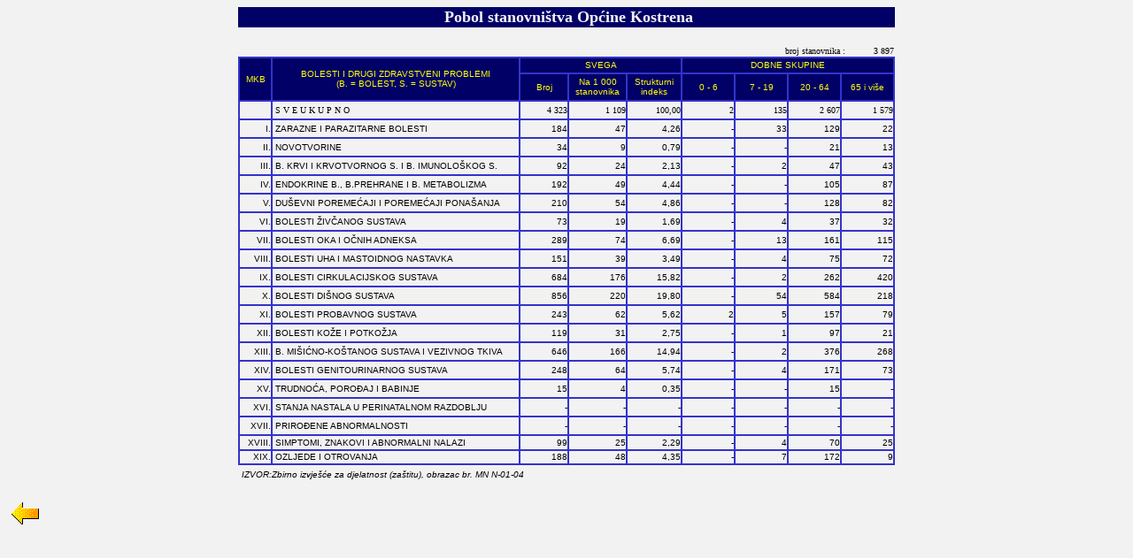

--- FILE ---
content_type: text/html
request_url: https://zzjzpgz.hr/statistika/statistika2001/3.1.31.htm
body_size: 2010
content:
<html>

<head>
<meta http-equiv="Content-Type" content="text/html; charset=windows-1250">
<meta name="GENERATOR" content="Microsoft FrontPage 5.0">
<meta name="ProgId" content="FrontPage.Editor.Document">
<title>ZAVOD ZA JAVNO ZDRAVSTVO PRIMORSKO GORANSKE ŽUPANIJE</title>
</head>

<body BGCOLOR="#F2F2F2">

<font FACE="Arial" SIZE="1">
</font>
<div align="center">
  <center>
<table CELLSPACING="0" BORDER="0" WIDTH="742">
  <tr>
    <td WIDTH="738" colspan="2" bgcolor="#000066" height="19">
      <p align="center" style="margin-bottom: 0"><b><font color="#F2F2F2" size="4" face="Times New Roman">
      &nbsp;Pobol stanovništva Općine Kostrena</font></b></p>
    </td>
  </tr>
  <tr>
    <td WIDTH="738" colspan="2">
      &nbsp;&nbsp;</td>
  </tr>
  <tr>
    <td WIDTH="678">
      <p ALIGN="RIGHT"><font face="Arial Black" SIZE="1">
      broj stanovnika :</font></td>
  </center>
    <td WIDTH="52">
      <p align="right"><font face="Arial Black" size="1">&nbsp;3 897</font></td>
  </tr>
</table>
</div>
<div align="center">
  <center>
<table BORDER="1" CELLSPACING="0" BORDERCOLOR="#3333CC" WIDTH="742" cellpadding="0" bordercolorlight="#3366FF" bordercolordark="#000066" height="462">
  <tr>
    <td WIDTH="35" HEIGHT="1" rowspan="2" align="center" bgcolor="#000066" valign="middle"><font face="Arial" size="1" color="#FFFF00">MKB</font></td>
    <td WIDTH="278" HEIGHT="1" rowspan="2" align="center" bgcolor="#000066" valign="middle">
      <p style="margin-top: 0; margin-bottom: 0"><font face="Arial" size="1" color="#FFFF00">&nbsp;BOLESTI I DRUGI ZDRAVSTVENI
      PROBLEMI&nbsp;</font></p>
      <p style="margin-top: 0; margin-bottom: 0"><font face="Arial" size="1" color="#FFFF00">(B. = BOLEST, S. = SUSTAV)</font></p>
    </td>
    <td WIDTH="181" HEIGHT="14" colspan="3" align="center" bgcolor="#000066" valign="middle"><font face="Arial" size="1" color="#FFFF00">SVEGA</font></td>
    <td WIDTH="238" HEIGHT="14" colspan="4" align="center" bgcolor="#000066" valign="middle"><font face="Arial" size="1" color="#FFFF00">DOBNE
      SKUPINE</font></td>
  </tr>
  <tr>
    <td WIDTH="53" HEIGHT="1" align="center" bgcolor="#000066" valign="middle"><font face="Arial" size="1" color="#FFFF00">Broj</font></td>
    <td WIDTH="64" HEIGHT="1" align="center" bgcolor="#000066" valign="middle">
      <p align="center"><font face="Arial" size="1" color="#FFFF00">Na 1&nbsp;000 stanovnika</font></p>
    </td>
    <td WIDTH="60" HEIGHT="1" align="center" bgcolor="#000066" valign="middle"><font face="Arial" size="1" color="#FFFF00">Strukturni
      indeks</font></td>
    <td WIDTH="58" HEIGHT="1" align="center" bgcolor="#000066" valign="middle"><font face="Arial" size="1" color="#FFFF00">0
      - 6</font></td>
    <td WIDTH="58" HEIGHT="1" align="center" bgcolor="#000066" valign="middle"><font face="Arial" size="1" color="#FFFF00">7
      - 19</font></td>
    <td WIDTH="58" HEIGHT="1" align="center" bgcolor="#000066" valign="middle"><font face="Arial" size="1" color="#FFFF00">20
      - 64</font></td>
    <td WIDTH="58" HEIGHT="1" align="center" bgcolor="#000066" valign="middle"><font face="Arial" size="1" color="#FFFF00">65
      i više</font></td>
  </tr>
  <tr>
    <td WIDTH="35" VALIGN="MIDDLE" HEIGHT="16">
      <font face="Arial Black" size="1">&nbsp;</font></td>
    <td WIDTH="278" VALIGN="MIDDLE" HEIGHT="16">
      <font face="Arial Black" size="1">&nbsp;S V E U K U P N O</font></td>
    <td HEIGHT="16"><font FACE="Arial Black" SIZE="1">
    <p ALIGN="RIGHT">4 323</font></td>
    <td HEIGHT="16"><font FACE="Arial Black" SIZE="1">
    <p ALIGN="RIGHT">1 109</font></td>
    <td HEIGHT="16"><font FACE="Arial Black" SIZE="1">
    <p ALIGN="RIGHT">100,00</font></td>
    <td HEIGHT="16"><font FACE="Arial Black" SIZE="1">
    <p ALIGN="RIGHT">2</font></td>
    <td HEIGHT="16"><font FACE="Arial Black" SIZE="1">
    <p ALIGN="RIGHT">135</font></td>
    <td HEIGHT="16"><font FACE="Arial Black" SIZE="1">
    <p ALIGN="RIGHT">2 607</font></td>
    <td HEIGHT="16"><font FACE="Arial Black" SIZE="1">
    <p ALIGN="RIGHT">1 579</font></td>
  </tr>
  <tr>
    <td HEIGHT="16" width="35"><font FACE="Arial" SIZE="1">
    <p ALIGN="RIGHT">I.</font></td>
    <td HEIGHT="16" width="278"><font FACE="Arial" SIZE="1">&nbsp;ZARAZNE I
    PARAZITARNE BOLESTI </font></td>
    <td HEIGHT="16"><font FACE="Arial" SIZE="1">
    <p ALIGN="RIGHT">184</font></td>
    <td HEIGHT="16"><font FACE="Arial" SIZE="1">
    <p ALIGN="RIGHT">47</font></td>
    <td HEIGHT="16"><font FACE="Arial" SIZE="1">
    <p ALIGN="RIGHT">4,26</font></td>
    <td HEIGHT="16"><font FACE="Arial" SIZE="1">
    <p ALIGN="RIGHT">-</font></td>
    <td HEIGHT="16"><font FACE="Arial" SIZE="1">
    <p ALIGN="RIGHT">33</font></td>
    <td HEIGHT="16"><font FACE="Arial" SIZE="1">
    <p ALIGN="RIGHT">129</font></td>
    <td HEIGHT="16"><font FACE="Arial" SIZE="1">
    <p ALIGN="RIGHT">22</font></td>
  </tr>
  <tr>
    <td HEIGHT="16" width="35"><font FACE="Arial" SIZE="1">
    <p ALIGN="RIGHT">II.</font></td>
    <td HEIGHT="16" width="278"><font FACE="Arial" SIZE="1">&nbsp;NOVOTVORINE
    </font></td>
    <td HEIGHT="16"><font FACE="Arial" SIZE="1">
    <p ALIGN="RIGHT">34</font></td>
    <td HEIGHT="16"><font FACE="Arial" SIZE="1">
    <p ALIGN="RIGHT">9</font></td>
    <td HEIGHT="16"><font FACE="Arial" SIZE="1">
    <p ALIGN="RIGHT">0,79</font></td>
    <td HEIGHT="16"><font FACE="Arial" SIZE="1">
    <p ALIGN="RIGHT">-</font></td>
    <td HEIGHT="16"><font FACE="Arial" SIZE="1">
    <p ALIGN="RIGHT">-</font></td>
    <td HEIGHT="16"><font FACE="Arial" SIZE="1">
    <p ALIGN="RIGHT">21</font></td>
    <td HEIGHT="16"><font FACE="Arial" SIZE="1">
    <p ALIGN="RIGHT">13</font></td>
  </tr>
  <tr>
    <td HEIGHT="16" width="35"><font FACE="Arial" SIZE="1">
    <p ALIGN="RIGHT">III.</font></td>
    <td HEIGHT="16" width="278"><font FACE="Arial" SIZE="1">&nbsp;B. KRVI I
    KRVOTVORNOG S. I B. IMUNOLOŠKOG S. </font></td>
    <td HEIGHT="16"><font FACE="Arial" SIZE="1">
    <p ALIGN="RIGHT">92</font></td>
    <td HEIGHT="16"><font FACE="Arial" SIZE="1">
    <p ALIGN="RIGHT">24</font></td>
    <td HEIGHT="16"><font FACE="Arial" SIZE="1">
    <p ALIGN="RIGHT">2,13</font></td>
    <td HEIGHT="16"><font FACE="Arial" SIZE="1">
    <p ALIGN="RIGHT">-</font></td>
    <td HEIGHT="16"><font FACE="Arial" SIZE="1">
    <p ALIGN="RIGHT">2</font></td>
    <td HEIGHT="16"><font FACE="Arial" SIZE="1">
    <p ALIGN="RIGHT">47</font></td>
    <td HEIGHT="16"><font FACE="Arial" SIZE="1">
    <p ALIGN="RIGHT">43</font></td>
  </tr>
  <tr>
    <td HEIGHT="16" width="35"><font FACE="Arial" SIZE="1">
    <p ALIGN="RIGHT">IV.</font></td>
    <td HEIGHT="16" width="278"><font FACE="Arial" SIZE="1">&nbsp;ENDOKRINE B.,
    B.PREHRANE I B. METABOLIZMA </font></td>
    <td HEIGHT="16"><font FACE="Arial" SIZE="1">
    <p ALIGN="RIGHT">192</font></td>
    <td HEIGHT="16"><font FACE="Arial" SIZE="1">
    <p ALIGN="RIGHT">49</font></td>
    <td HEIGHT="16"><font FACE="Arial" SIZE="1">
    <p ALIGN="RIGHT">4,44</font></td>
    <td HEIGHT="16"><font FACE="Arial" SIZE="1">
    <p ALIGN="RIGHT">-</font></td>
    <td HEIGHT="16"><font FACE="Arial" SIZE="1">
    <p ALIGN="RIGHT">-</font></td>
    <td HEIGHT="16"><font FACE="Arial" SIZE="1">
    <p ALIGN="RIGHT">105</font></td>
    <td HEIGHT="16"><font FACE="Arial" SIZE="1">
    <p ALIGN="RIGHT">87</font></td>
  </tr>
  <tr>
    <td HEIGHT="16" width="35"><font FACE="Arial" SIZE="1">
    <p ALIGN="RIGHT">V.</font></td>
    <td HEIGHT="16" width="278"><font FACE="Arial" SIZE="1">&nbsp;DUŠEVNI
    POREMEĆAJI I POREMEĆAJI PONAŠANJA </font></td>
    <td HEIGHT="16"><font FACE="Arial" SIZE="1">
    <p ALIGN="RIGHT">210</font></td>
    <td HEIGHT="16"><font FACE="Arial" SIZE="1">
    <p ALIGN="RIGHT">54</font></td>
    <td HEIGHT="16"><font FACE="Arial" SIZE="1">
    <p ALIGN="RIGHT">4,86</font></td>
    <td HEIGHT="16"><font FACE="Arial" SIZE="1">
    <p ALIGN="RIGHT">-</font></td>
    <td HEIGHT="16"><font FACE="Arial" SIZE="1">
    <p ALIGN="RIGHT">-</font></td>
    <td HEIGHT="16"><font FACE="Arial" SIZE="1">
    <p ALIGN="RIGHT">128</font></td>
    <td HEIGHT="16"><font FACE="Arial" SIZE="1">
    <p ALIGN="RIGHT">82</font></td>
  </tr>
  <tr>
    <td HEIGHT="16" width="35"><font FACE="Arial" SIZE="1">
    <p ALIGN="RIGHT">VI.</font></td>
    <td HEIGHT="16" width="278"><font FACE="Arial" SIZE="1">&nbsp;BOLESTI
    ŽIVČANOG SUSTAVA </font></td>
    <td HEIGHT="16"><font FACE="Arial" SIZE="1">
    <p ALIGN="RIGHT">73</font></td>
    <td HEIGHT="16"><font FACE="Arial" SIZE="1">
    <p ALIGN="RIGHT">19</font></td>
    <td HEIGHT="16"><font FACE="Arial" SIZE="1">
    <p ALIGN="RIGHT">1,69</font></td>
    <td HEIGHT="16"><font FACE="Arial" SIZE="1">
    <p ALIGN="RIGHT">-</font></td>
    <td HEIGHT="16"><font FACE="Arial" SIZE="1">
    <p ALIGN="RIGHT">4</font></td>
    <td HEIGHT="16"><font FACE="Arial" SIZE="1">
    <p ALIGN="RIGHT">37</font></td>
    <td HEIGHT="16"><font FACE="Arial" SIZE="1">
    <p ALIGN="RIGHT">32</font></td>
  </tr>
  <tr>
    <td HEIGHT="16" width="35"><font FACE="Arial" SIZE="1">
    <p ALIGN="RIGHT">VII.</font></td>
    <td HEIGHT="16" width="278"><font FACE="Arial" SIZE="1">&nbsp;BOLESTI OKA I
    OČNIH ADNEKSA </font></td>
    <td HEIGHT="16"><font FACE="Arial" SIZE="1">
    <p ALIGN="RIGHT">289</font></td>
    <td HEIGHT="16"><font FACE="Arial" SIZE="1">
    <p ALIGN="RIGHT">74</font></td>
    <td HEIGHT="16"><font FACE="Arial" SIZE="1">
    <p ALIGN="RIGHT">6,69</font></td>
    <td HEIGHT="16"><font FACE="Arial" SIZE="1">
    <p ALIGN="RIGHT">-</font></td>
    <td HEIGHT="16"><font FACE="Arial" SIZE="1">
    <p ALIGN="RIGHT">13</font></td>
    <td HEIGHT="16"><font FACE="Arial" SIZE="1">
    <p ALIGN="RIGHT">161</font></td>
    <td HEIGHT="16"><font FACE="Arial" SIZE="1">
    <p ALIGN="RIGHT">115</font></td>
  </tr>
  <tr>
    <td HEIGHT="16" width="35"><font FACE="Arial" SIZE="1">
    <p ALIGN="RIGHT">VIII.</font></td>
    <td HEIGHT="16" width="278"><font FACE="Arial" SIZE="1">&nbsp;BOLESTI UHA I
    MASTOIDNOG NASTAVKA </font></td>
    <td HEIGHT="16"><font FACE="Arial" SIZE="1">
    <p ALIGN="RIGHT">151</font></td>
    <td HEIGHT="16"><font FACE="Arial" SIZE="1">
    <p ALIGN="RIGHT">39</font></td>
    <td HEIGHT="16"><font FACE="Arial" SIZE="1">
    <p ALIGN="RIGHT">3,49</font></td>
    <td HEIGHT="16"><font FACE="Arial" SIZE="1">
    <p ALIGN="RIGHT">-</font></td>
    <td HEIGHT="16"><font FACE="Arial" SIZE="1">
    <p ALIGN="RIGHT">4</font></td>
    <td HEIGHT="16"><font FACE="Arial" SIZE="1">
    <p ALIGN="RIGHT">75</font></td>
    <td HEIGHT="16"><font FACE="Arial" SIZE="1">
    <p ALIGN="RIGHT">72</font></td>
  </tr>
  <tr>
    <td HEIGHT="16" width="35"><font FACE="Arial" SIZE="1">
    <p ALIGN="RIGHT">IX.</font></td>
    <td HEIGHT="16" width="278"><font FACE="Arial" SIZE="1">&nbsp;BOLESTI
    CIRKULACIJSKOG SUSTAVA </font></td>
    <td HEIGHT="16"><font FACE="Arial" SIZE="1">
    <p ALIGN="RIGHT">684</font></td>
    <td HEIGHT="16"><font FACE="Arial" SIZE="1">
    <p ALIGN="RIGHT">176</font></td>
    <td HEIGHT="16"><font FACE="Arial" SIZE="1">
    <p ALIGN="RIGHT">15,82</font></td>
    <td HEIGHT="16"><font FACE="Arial" SIZE="1">
    <p ALIGN="RIGHT">-</font></td>
    <td HEIGHT="16"><font FACE="Arial" SIZE="1">
    <p ALIGN="RIGHT">2</font></td>
    <td HEIGHT="16"><font FACE="Arial" SIZE="1">
    <p ALIGN="RIGHT">262</font></td>
    <td HEIGHT="16"><font FACE="Arial" SIZE="1">
    <p ALIGN="RIGHT">420</font></td>
  </tr>
  <tr>
    <td HEIGHT="16" width="35"><font FACE="Arial" SIZE="1">
    <p ALIGN="RIGHT">X.</font></td>
    <td HEIGHT="16" width="278"><font FACE="Arial" SIZE="1">&nbsp;BOLESTI DIŠNOG
    SUSTAVA </font></td>
    <td HEIGHT="16"><font FACE="Arial" SIZE="1">
    <p ALIGN="RIGHT">856</font></td>
    <td HEIGHT="16"><font FACE="Arial" SIZE="1">
    <p ALIGN="RIGHT">220</font></td>
    <td HEIGHT="16"><font FACE="Arial" SIZE="1">
    <p ALIGN="RIGHT">19,80</font></td>
    <td HEIGHT="16"><font FACE="Arial" SIZE="1">
    <p ALIGN="RIGHT">-</font></td>
    <td HEIGHT="16"><font FACE="Arial" SIZE="1">
    <p ALIGN="RIGHT">54</font></td>
    <td HEIGHT="16"><font FACE="Arial" SIZE="1">
    <p ALIGN="RIGHT">584</font></td>
    <td HEIGHT="16"><font FACE="Arial" SIZE="1">
    <p ALIGN="RIGHT">218</font></td>
  </tr>
  <tr>
    <td HEIGHT="16" width="35"><font FACE="Arial" SIZE="1">
    <p ALIGN="RIGHT">XI.</font></td>
    <td HEIGHT="16" width="278"><font FACE="Arial" SIZE="1">&nbsp;BOLESTI
    PROBAVNOG SUSTAVA </font></td>
    <td HEIGHT="16"><font FACE="Arial" SIZE="1">
    <p ALIGN="RIGHT">243</font></td>
    <td HEIGHT="16"><font FACE="Arial" SIZE="1">
    <p ALIGN="RIGHT">62</font></td>
    <td HEIGHT="16"><font FACE="Arial" SIZE="1">
    <p ALIGN="RIGHT">5,62</font></td>
    <td HEIGHT="16"><font FACE="Arial" SIZE="1">
    <p ALIGN="RIGHT">2</font></td>
    <td HEIGHT="16"><font FACE="Arial" SIZE="1">
    <p ALIGN="RIGHT">5</font></td>
    <td HEIGHT="16"><font FACE="Arial" SIZE="1">
    <p ALIGN="RIGHT">157</font></td>
    <td HEIGHT="16"><font FACE="Arial" SIZE="1">
    <p ALIGN="RIGHT">79</font></td>
  </tr>
  <tr>
    <td HEIGHT="16" width="35"><font FACE="Arial" SIZE="1">
    <p ALIGN="RIGHT">XII.</font></td>
    <td HEIGHT="16" width="278"><font FACE="Arial" SIZE="1">&nbsp;BOLESTI KOŽE I
    POTKOŽJA </font></td>
    <td HEIGHT="16"><font FACE="Arial" SIZE="1">
    <p ALIGN="RIGHT">119</font></td>
    <td HEIGHT="16"><font FACE="Arial" SIZE="1">
    <p ALIGN="RIGHT">31</font></td>
    <td HEIGHT="16"><font FACE="Arial" SIZE="1">
    <p ALIGN="RIGHT">2,75</font></td>
    <td HEIGHT="16"><font FACE="Arial" SIZE="1">
    <p ALIGN="RIGHT">-</font></td>
    <td HEIGHT="16"><font FACE="Arial" SIZE="1">
    <p ALIGN="RIGHT">1</font></td>
    <td HEIGHT="16"><font FACE="Arial" SIZE="1">
    <p ALIGN="RIGHT">97</font></td>
    <td HEIGHT="16"><font FACE="Arial" SIZE="1">
    <p ALIGN="RIGHT">21</font></td>
  </tr>
  <tr>
    <td HEIGHT="16" width="35"><font FACE="Arial" SIZE="1">
    <p ALIGN="RIGHT">XIII.</font></td>
    <td HEIGHT="16" width="278"><font FACE="Arial" SIZE="1">&nbsp;B.
    MIŠIĆNO-KOŠTANOG SUSTAVA I VEZIVNOG TKIVA</font></td>
    <td HEIGHT="16"><font FACE="Arial" SIZE="1">
    <p ALIGN="RIGHT">646</font></td>
    <td HEIGHT="16"><font FACE="Arial" SIZE="1">
    <p ALIGN="RIGHT">166</font></td>
    <td HEIGHT="16"><font FACE="Arial" SIZE="1">
    <p ALIGN="RIGHT">14,94</font></td>
    <td HEIGHT="16"><font FACE="Arial" SIZE="1">
    <p ALIGN="RIGHT">-</font></td>
    <td HEIGHT="16"><font FACE="Arial" SIZE="1">
    <p ALIGN="RIGHT">2</font></td>
    <td HEIGHT="16"><font FACE="Arial" SIZE="1">
    <p ALIGN="RIGHT">376</font></td>
    <td HEIGHT="16"><font FACE="Arial" SIZE="1">
    <p ALIGN="RIGHT">268</font></td>
  </tr>
  <tr>
    <td HEIGHT="16" width="35"><font FACE="Arial" SIZE="1">
    <p ALIGN="RIGHT">XIV.</font></td>
    <td HEIGHT="16" width="278"><font FACE="Arial" SIZE="1">&nbsp;BOLESTI
    GENITOURINARNOG SUSTAVA </font></td>
    <td HEIGHT="16"><font FACE="Arial" SIZE="1">
    <p ALIGN="RIGHT">248</font></td>
    <td HEIGHT="16"><font FACE="Arial" SIZE="1">
    <p ALIGN="RIGHT">64</font></td>
    <td HEIGHT="16"><font FACE="Arial" SIZE="1">
    <p ALIGN="RIGHT">5,74</font></td>
    <td HEIGHT="16"><font FACE="Arial" SIZE="1">
    <p ALIGN="RIGHT">-</font></td>
    <td HEIGHT="16"><font FACE="Arial" SIZE="1">
    <p ALIGN="RIGHT">4</font></td>
    <td HEIGHT="16"><font FACE="Arial" SIZE="1">
    <p ALIGN="RIGHT">171</font></td>
    <td HEIGHT="16"><font FACE="Arial" SIZE="1">
    <p ALIGN="RIGHT">73</font></td>
  </tr>
  <tr>
    <td HEIGHT="16" width="35"><font FACE="Arial" SIZE="1">
    <p ALIGN="RIGHT">XV.</font></td>
    <td HEIGHT="16" width="278"><font FACE="Arial" SIZE="1">&nbsp;TRUDNOĆA,
    POROĐAJ I BABINJE </font></td>
    <td HEIGHT="16"><font FACE="Arial" SIZE="1">
    <p ALIGN="RIGHT">15</font></td>
    <td HEIGHT="16"><font FACE="Arial" SIZE="1">
    <p ALIGN="RIGHT">4</font></td>
    <td HEIGHT="16"><font FACE="Arial" SIZE="1">
    <p ALIGN="RIGHT">0,35</font></td>
    <td HEIGHT="16"><font FACE="Arial" SIZE="1">
    <p ALIGN="RIGHT">-</font></td>
    <td HEIGHT="16"><font FACE="Arial" SIZE="1">
    <p ALIGN="RIGHT">-</font></td>
    <td HEIGHT="16"><font FACE="Arial" SIZE="1">
    <p ALIGN="RIGHT">15</font></td>
    <td HEIGHT="16"><font FACE="Arial" SIZE="1">
    <p ALIGN="RIGHT">-</font></td>
  </tr>
  <tr>
    <td HEIGHT="16" width="35"><font FACE="Arial" SIZE="1">
    <p ALIGN="RIGHT">XVI.</font></td>
    <td HEIGHT="16" width="278"><font FACE="Arial" SIZE="1">&nbsp;STANJA NASTALA
    U PERINATALNOM RAZDOBLJU </font></td>
    <td HEIGHT="16"><font FACE="Arial" SIZE="1">
    <p ALIGN="RIGHT">-</font></td>
    <td HEIGHT="16"><font FACE="Arial" SIZE="1">
    <p ALIGN="RIGHT">-</font></td>
    <td HEIGHT="16"><font FACE="Arial" SIZE="1">
    <p ALIGN="RIGHT">-</font></td>
    <td HEIGHT="16"><font FACE="Arial" SIZE="1">
    <p ALIGN="RIGHT">-</font></td>
    <td HEIGHT="16"><font FACE="Arial" SIZE="1">
    <p ALIGN="RIGHT">-</font></td>
    <td HEIGHT="16"><font FACE="Arial" SIZE="1">
    <p ALIGN="RIGHT">-</font></td>
    <td HEIGHT="16"><font FACE="Arial" SIZE="1">
    <p ALIGN="RIGHT">-</font></td>
  </tr>
  <tr>
    <td HEIGHT="16" width="35"><font FACE="Arial" SIZE="1">
    <p ALIGN="RIGHT">XVII.</font></td>
    <td HEIGHT="16" width="278"><font FACE="Arial" SIZE="1">&nbsp;PRIROĐENE
    ABNORMALNOSTI </font></td>
    <td HEIGHT="16"><font FACE="Arial" SIZE="1">
    <p ALIGN="RIGHT">-</font></td>
    <td HEIGHT="16"><font FACE="Arial" SIZE="1">
    <p ALIGN="RIGHT">-</font></td>
    <td HEIGHT="16"><font FACE="Arial" SIZE="1">
    <p ALIGN="RIGHT">-</font></td>
    <td HEIGHT="16"><font FACE="Arial" SIZE="1">
    <p ALIGN="RIGHT">-</font></td>
    <td HEIGHT="16"><font FACE="Arial" SIZE="1">
    <p ALIGN="RIGHT">-</font></td>
    <td HEIGHT="16"><font FACE="Arial" SIZE="1">
    <p ALIGN="RIGHT">-</font></td>
    <td HEIGHT="16"><font FACE="Arial" SIZE="1">
    <p ALIGN="RIGHT">-</font></td>
  </tr>
  <tr>
    <td HEIGHT="16" width="35"><font FACE="Arial" SIZE="1">
    <p ALIGN="RIGHT">XVIII.</font></td>
    <td HEIGHT="16" width="278"><font FACE="Arial" SIZE="1">&nbsp;SIMPTOMI,
    ZNAKOVI I ABNORMALNI NALAZI </font></td>
    <td HEIGHT="16"><font FACE="Arial" SIZE="1">
    <p ALIGN="RIGHT">99</font></td>
    <td HEIGHT="16"><font FACE="Arial" SIZE="1">
    <p ALIGN="RIGHT">25</font></td>
    <td HEIGHT="16"><font FACE="Arial" SIZE="1">
    <p ALIGN="RIGHT">2,29</font></td>
    <td HEIGHT="16"><font FACE="Arial" SIZE="1">
    <p ALIGN="RIGHT">-</font></td>
    <td HEIGHT="16"><font FACE="Arial" SIZE="1">
    <p ALIGN="RIGHT">4</font></td>
    <td HEIGHT="16"><font FACE="Arial" SIZE="1">
    <p ALIGN="RIGHT">70</font></td>
    <td HEIGHT="16"><font FACE="Arial" SIZE="1">
    <p ALIGN="RIGHT">25</font></td>
  </tr>
  <tr>
    <td HEIGHT="16" width="35"><font FACE="Arial" SIZE="1">
    <p ALIGN="RIGHT">XIX.</font></td>
    <td HEIGHT="16" width="278"><font FACE="Arial" SIZE="1">&nbsp;OZLJEDE I
    OTROVANJA </font></td>
    <td HEIGHT="16"><font FACE="Arial" SIZE="1">
    <p ALIGN="RIGHT">188</font></td>
    <td HEIGHT="16"><font FACE="Arial" SIZE="1">
    <p ALIGN="RIGHT">48</font></td>
    <td HEIGHT="16"><font FACE="Arial" SIZE="1">
    <p ALIGN="RIGHT">4,35</font></td>
    <td HEIGHT="16"><font FACE="Arial" SIZE="1">
    <p ALIGN="RIGHT">-</font></td>
    <td HEIGHT="16"><font FACE="Arial" SIZE="1">
    <p ALIGN="RIGHT">7</font></td>
    <td HEIGHT="16"><font FACE="Arial" SIZE="1">
    <p ALIGN="RIGHT">172</font></td>
    <td HEIGHT="16"><font FACE="Arial" SIZE="1">
    <p ALIGN="RIGHT">9</font></td>
  </tr>
  </table>
  </center>
</div>
<div align="center">
  <center>
<table BORDER="0" CELLSPACING="0" BORDERCOLOR="#3333CC" WIDTH="746" cellpadding="0" bordercolorlight="#3366FF" bordercolordark="#000066" height="21">
  <tr>
    <td WIDTH="39" VALIGN="MIDDLE" HEIGHT="1">
      <p align="right"><i><font SIZE="1" face="Arial">
      IZVOR:</font></i></p>
    </td>
    <td WIDTH="687" VALIGN="MIDDLE" HEIGHT="1"><i><font face="Arial"><font SIZE="1">
      Zbirno izvješće
      za djelatnost (zaštitu), obrazac br. MN N-01-04</font></font></i></td>
  </tr>
</table>
  </center>
</div>
<p ALIGN="left">

<font FACE="Arial" SIZE="1">
<a href="javascript:history.go(-1)"><img border="0" src="back5.gif" width="40" height="35"></a></font></p>

</body>

</html>